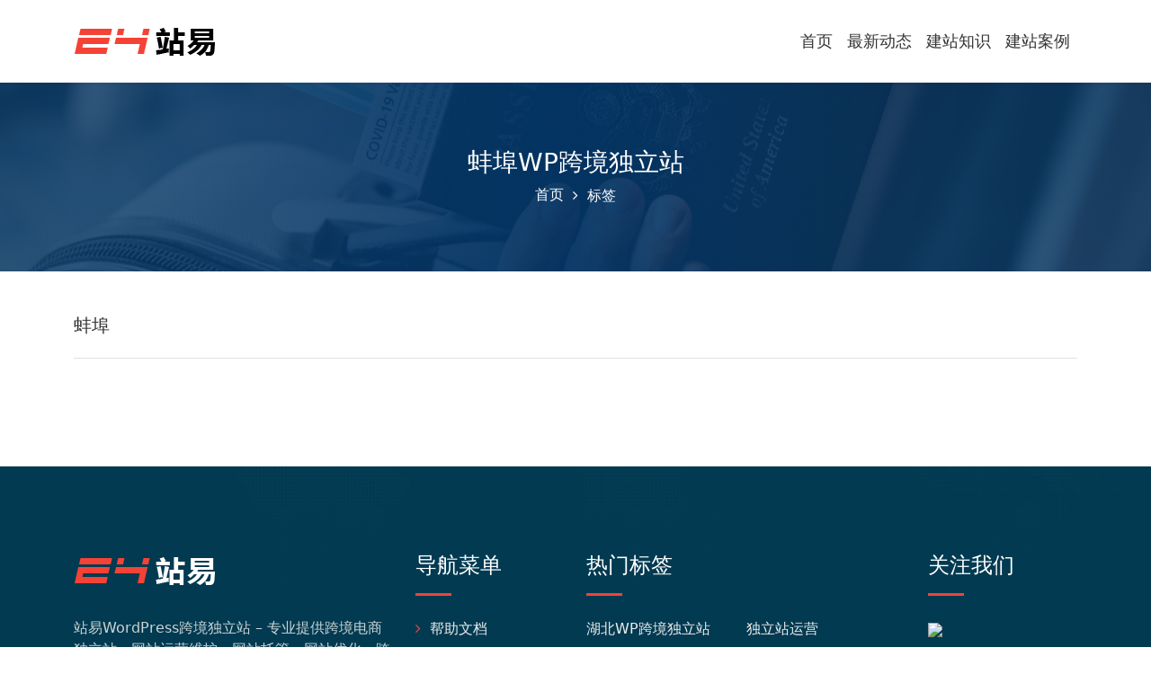

--- FILE ---
content_type: text/html; charset=UTF-8
request_url: http://dulizhan.zhanyes.com/tag/%E8%9A%8C%E5%9F%A0wp%E5%BB%BA%E7%AB%99
body_size: 6497
content:
<!doctype html>
<html lang="en">
<head>
<meta charset="utf-8">
<meta name="viewport" content="width=device-width, initial-scale=1">
<link rel="icon" href="http://dulizhan.zhanyes.com/wp-content/themes/dlzzhanyes/images/favicon.png">
<title>蚌埠WP跨境独立站 - 站易WP跨境独立站</title><meta name="description" content="" />
<meta name="keywords" content="蚌埠WP跨境独立站" />
<meta name="author" content="wWw.ZhanYes.com">
<!-- Stylesheets -->
<link rel="stylesheet" type="text/css" media="all" href="http://dulizhan.zhanyes.com/wp-content/themes/dlzzhanyes/style.css" />
<meta name='robots' content='max-image-preview:large' />
<link rel="alternate" type="application/rss+xml" title="站易WP跨境独立站 &raquo; 蚌埠WP跨境独立站 标签 Feed" href="http://dulizhan.zhanyes.com/tag/%e8%9a%8c%e5%9f%a0wp%e5%bb%ba%e7%ab%99/feed" />
<style id='wp-img-auto-sizes-contain-inline-css' type='text/css'>
img:is([sizes=auto i],[sizes^="auto," i]){contain-intrinsic-size:3000px 1500px}
/*# sourceURL=wp-img-auto-sizes-contain-inline-css */
</style>
<style id='wp-block-library-inline-css' type='text/css'>
:root{--wp-block-synced-color:#7a00df;--wp-block-synced-color--rgb:122,0,223;--wp-bound-block-color:var(--wp-block-synced-color);--wp-editor-canvas-background:#ddd;--wp-admin-theme-color:#007cba;--wp-admin-theme-color--rgb:0,124,186;--wp-admin-theme-color-darker-10:#006ba1;--wp-admin-theme-color-darker-10--rgb:0,107,160.5;--wp-admin-theme-color-darker-20:#005a87;--wp-admin-theme-color-darker-20--rgb:0,90,135;--wp-admin-border-width-focus:2px}@media (min-resolution:192dpi){:root{--wp-admin-border-width-focus:1.5px}}.wp-element-button{cursor:pointer}:root .has-very-light-gray-background-color{background-color:#eee}:root .has-very-dark-gray-background-color{background-color:#313131}:root .has-very-light-gray-color{color:#eee}:root .has-very-dark-gray-color{color:#313131}:root .has-vivid-green-cyan-to-vivid-cyan-blue-gradient-background{background:linear-gradient(135deg,#00d084,#0693e3)}:root .has-purple-crush-gradient-background{background:linear-gradient(135deg,#34e2e4,#4721fb 50%,#ab1dfe)}:root .has-hazy-dawn-gradient-background{background:linear-gradient(135deg,#faaca8,#dad0ec)}:root .has-subdued-olive-gradient-background{background:linear-gradient(135deg,#fafae1,#67a671)}:root .has-atomic-cream-gradient-background{background:linear-gradient(135deg,#fdd79a,#004a59)}:root .has-nightshade-gradient-background{background:linear-gradient(135deg,#330968,#31cdcf)}:root .has-midnight-gradient-background{background:linear-gradient(135deg,#020381,#2874fc)}:root{--wp--preset--font-size--normal:16px;--wp--preset--font-size--huge:42px}.has-regular-font-size{font-size:1em}.has-larger-font-size{font-size:2.625em}.has-normal-font-size{font-size:var(--wp--preset--font-size--normal)}.has-huge-font-size{font-size:var(--wp--preset--font-size--huge)}.has-text-align-center{text-align:center}.has-text-align-left{text-align:left}.has-text-align-right{text-align:right}.has-fit-text{white-space:nowrap!important}#end-resizable-editor-section{display:none}.aligncenter{clear:both}.items-justified-left{justify-content:flex-start}.items-justified-center{justify-content:center}.items-justified-right{justify-content:flex-end}.items-justified-space-between{justify-content:space-between}.screen-reader-text{border:0;clip-path:inset(50%);height:1px;margin:-1px;overflow:hidden;padding:0;position:absolute;width:1px;word-wrap:normal!important}.screen-reader-text:focus{background-color:#ddd;clip-path:none;color:#444;display:block;font-size:1em;height:auto;left:5px;line-height:normal;padding:15px 23px 14px;text-decoration:none;top:5px;width:auto;z-index:100000}html :where(.has-border-color){border-style:solid}html :where([style*=border-top-color]){border-top-style:solid}html :where([style*=border-right-color]){border-right-style:solid}html :where([style*=border-bottom-color]){border-bottom-style:solid}html :where([style*=border-left-color]){border-left-style:solid}html :where([style*=border-width]){border-style:solid}html :where([style*=border-top-width]){border-top-style:solid}html :where([style*=border-right-width]){border-right-style:solid}html :where([style*=border-bottom-width]){border-bottom-style:solid}html :where([style*=border-left-width]){border-left-style:solid}html :where(img[class*=wp-image-]){height:auto;max-width:100%}:where(figure){margin:0 0 1em}html :where(.is-position-sticky){--wp-admin--admin-bar--position-offset:var(--wp-admin--admin-bar--height,0px)}@media screen and (max-width:600px){html :where(.is-position-sticky){--wp-admin--admin-bar--position-offset:0px}}

/*# sourceURL=wp-block-library-inline-css */
</style><style id='global-styles-inline-css' type='text/css'>
:root{--wp--preset--aspect-ratio--square: 1;--wp--preset--aspect-ratio--4-3: 4/3;--wp--preset--aspect-ratio--3-4: 3/4;--wp--preset--aspect-ratio--3-2: 3/2;--wp--preset--aspect-ratio--2-3: 2/3;--wp--preset--aspect-ratio--16-9: 16/9;--wp--preset--aspect-ratio--9-16: 9/16;--wp--preset--color--black: #000000;--wp--preset--color--cyan-bluish-gray: #abb8c3;--wp--preset--color--white: #ffffff;--wp--preset--color--pale-pink: #f78da7;--wp--preset--color--vivid-red: #cf2e2e;--wp--preset--color--luminous-vivid-orange: #ff6900;--wp--preset--color--luminous-vivid-amber: #fcb900;--wp--preset--color--light-green-cyan: #7bdcb5;--wp--preset--color--vivid-green-cyan: #00d084;--wp--preset--color--pale-cyan-blue: #8ed1fc;--wp--preset--color--vivid-cyan-blue: #0693e3;--wp--preset--color--vivid-purple: #9b51e0;--wp--preset--gradient--vivid-cyan-blue-to-vivid-purple: linear-gradient(135deg,rgb(6,147,227) 0%,rgb(155,81,224) 100%);--wp--preset--gradient--light-green-cyan-to-vivid-green-cyan: linear-gradient(135deg,rgb(122,220,180) 0%,rgb(0,208,130) 100%);--wp--preset--gradient--luminous-vivid-amber-to-luminous-vivid-orange: linear-gradient(135deg,rgb(252,185,0) 0%,rgb(255,105,0) 100%);--wp--preset--gradient--luminous-vivid-orange-to-vivid-red: linear-gradient(135deg,rgb(255,105,0) 0%,rgb(207,46,46) 100%);--wp--preset--gradient--very-light-gray-to-cyan-bluish-gray: linear-gradient(135deg,rgb(238,238,238) 0%,rgb(169,184,195) 100%);--wp--preset--gradient--cool-to-warm-spectrum: linear-gradient(135deg,rgb(74,234,220) 0%,rgb(151,120,209) 20%,rgb(207,42,186) 40%,rgb(238,44,130) 60%,rgb(251,105,98) 80%,rgb(254,248,76) 100%);--wp--preset--gradient--blush-light-purple: linear-gradient(135deg,rgb(255,206,236) 0%,rgb(152,150,240) 100%);--wp--preset--gradient--blush-bordeaux: linear-gradient(135deg,rgb(254,205,165) 0%,rgb(254,45,45) 50%,rgb(107,0,62) 100%);--wp--preset--gradient--luminous-dusk: linear-gradient(135deg,rgb(255,203,112) 0%,rgb(199,81,192) 50%,rgb(65,88,208) 100%);--wp--preset--gradient--pale-ocean: linear-gradient(135deg,rgb(255,245,203) 0%,rgb(182,227,212) 50%,rgb(51,167,181) 100%);--wp--preset--gradient--electric-grass: linear-gradient(135deg,rgb(202,248,128) 0%,rgb(113,206,126) 100%);--wp--preset--gradient--midnight: linear-gradient(135deg,rgb(2,3,129) 0%,rgb(40,116,252) 100%);--wp--preset--font-size--small: 13px;--wp--preset--font-size--medium: 20px;--wp--preset--font-size--large: 36px;--wp--preset--font-size--x-large: 42px;--wp--preset--spacing--20: 0.44rem;--wp--preset--spacing--30: 0.67rem;--wp--preset--spacing--40: 1rem;--wp--preset--spacing--50: 1.5rem;--wp--preset--spacing--60: 2.25rem;--wp--preset--spacing--70: 3.38rem;--wp--preset--spacing--80: 5.06rem;--wp--preset--shadow--natural: 6px 6px 9px rgba(0, 0, 0, 0.2);--wp--preset--shadow--deep: 12px 12px 50px rgba(0, 0, 0, 0.4);--wp--preset--shadow--sharp: 6px 6px 0px rgba(0, 0, 0, 0.2);--wp--preset--shadow--outlined: 6px 6px 0px -3px rgb(255, 255, 255), 6px 6px rgb(0, 0, 0);--wp--preset--shadow--crisp: 6px 6px 0px rgb(0, 0, 0);}:where(.is-layout-flex){gap: 0.5em;}:where(.is-layout-grid){gap: 0.5em;}body .is-layout-flex{display: flex;}.is-layout-flex{flex-wrap: wrap;align-items: center;}.is-layout-flex > :is(*, div){margin: 0;}body .is-layout-grid{display: grid;}.is-layout-grid > :is(*, div){margin: 0;}:where(.wp-block-columns.is-layout-flex){gap: 2em;}:where(.wp-block-columns.is-layout-grid){gap: 2em;}:where(.wp-block-post-template.is-layout-flex){gap: 1.25em;}:where(.wp-block-post-template.is-layout-grid){gap: 1.25em;}.has-black-color{color: var(--wp--preset--color--black) !important;}.has-cyan-bluish-gray-color{color: var(--wp--preset--color--cyan-bluish-gray) !important;}.has-white-color{color: var(--wp--preset--color--white) !important;}.has-pale-pink-color{color: var(--wp--preset--color--pale-pink) !important;}.has-vivid-red-color{color: var(--wp--preset--color--vivid-red) !important;}.has-luminous-vivid-orange-color{color: var(--wp--preset--color--luminous-vivid-orange) !important;}.has-luminous-vivid-amber-color{color: var(--wp--preset--color--luminous-vivid-amber) !important;}.has-light-green-cyan-color{color: var(--wp--preset--color--light-green-cyan) !important;}.has-vivid-green-cyan-color{color: var(--wp--preset--color--vivid-green-cyan) !important;}.has-pale-cyan-blue-color{color: var(--wp--preset--color--pale-cyan-blue) !important;}.has-vivid-cyan-blue-color{color: var(--wp--preset--color--vivid-cyan-blue) !important;}.has-vivid-purple-color{color: var(--wp--preset--color--vivid-purple) !important;}.has-black-background-color{background-color: var(--wp--preset--color--black) !important;}.has-cyan-bluish-gray-background-color{background-color: var(--wp--preset--color--cyan-bluish-gray) !important;}.has-white-background-color{background-color: var(--wp--preset--color--white) !important;}.has-pale-pink-background-color{background-color: var(--wp--preset--color--pale-pink) !important;}.has-vivid-red-background-color{background-color: var(--wp--preset--color--vivid-red) !important;}.has-luminous-vivid-orange-background-color{background-color: var(--wp--preset--color--luminous-vivid-orange) !important;}.has-luminous-vivid-amber-background-color{background-color: var(--wp--preset--color--luminous-vivid-amber) !important;}.has-light-green-cyan-background-color{background-color: var(--wp--preset--color--light-green-cyan) !important;}.has-vivid-green-cyan-background-color{background-color: var(--wp--preset--color--vivid-green-cyan) !important;}.has-pale-cyan-blue-background-color{background-color: var(--wp--preset--color--pale-cyan-blue) !important;}.has-vivid-cyan-blue-background-color{background-color: var(--wp--preset--color--vivid-cyan-blue) !important;}.has-vivid-purple-background-color{background-color: var(--wp--preset--color--vivid-purple) !important;}.has-black-border-color{border-color: var(--wp--preset--color--black) !important;}.has-cyan-bluish-gray-border-color{border-color: var(--wp--preset--color--cyan-bluish-gray) !important;}.has-white-border-color{border-color: var(--wp--preset--color--white) !important;}.has-pale-pink-border-color{border-color: var(--wp--preset--color--pale-pink) !important;}.has-vivid-red-border-color{border-color: var(--wp--preset--color--vivid-red) !important;}.has-luminous-vivid-orange-border-color{border-color: var(--wp--preset--color--luminous-vivid-orange) !important;}.has-luminous-vivid-amber-border-color{border-color: var(--wp--preset--color--luminous-vivid-amber) !important;}.has-light-green-cyan-border-color{border-color: var(--wp--preset--color--light-green-cyan) !important;}.has-vivid-green-cyan-border-color{border-color: var(--wp--preset--color--vivid-green-cyan) !important;}.has-pale-cyan-blue-border-color{border-color: var(--wp--preset--color--pale-cyan-blue) !important;}.has-vivid-cyan-blue-border-color{border-color: var(--wp--preset--color--vivid-cyan-blue) !important;}.has-vivid-purple-border-color{border-color: var(--wp--preset--color--vivid-purple) !important;}.has-vivid-cyan-blue-to-vivid-purple-gradient-background{background: var(--wp--preset--gradient--vivid-cyan-blue-to-vivid-purple) !important;}.has-light-green-cyan-to-vivid-green-cyan-gradient-background{background: var(--wp--preset--gradient--light-green-cyan-to-vivid-green-cyan) !important;}.has-luminous-vivid-amber-to-luminous-vivid-orange-gradient-background{background: var(--wp--preset--gradient--luminous-vivid-amber-to-luminous-vivid-orange) !important;}.has-luminous-vivid-orange-to-vivid-red-gradient-background{background: var(--wp--preset--gradient--luminous-vivid-orange-to-vivid-red) !important;}.has-very-light-gray-to-cyan-bluish-gray-gradient-background{background: var(--wp--preset--gradient--very-light-gray-to-cyan-bluish-gray) !important;}.has-cool-to-warm-spectrum-gradient-background{background: var(--wp--preset--gradient--cool-to-warm-spectrum) !important;}.has-blush-light-purple-gradient-background{background: var(--wp--preset--gradient--blush-light-purple) !important;}.has-blush-bordeaux-gradient-background{background: var(--wp--preset--gradient--blush-bordeaux) !important;}.has-luminous-dusk-gradient-background{background: var(--wp--preset--gradient--luminous-dusk) !important;}.has-pale-ocean-gradient-background{background: var(--wp--preset--gradient--pale-ocean) !important;}.has-electric-grass-gradient-background{background: var(--wp--preset--gradient--electric-grass) !important;}.has-midnight-gradient-background{background: var(--wp--preset--gradient--midnight) !important;}.has-small-font-size{font-size: var(--wp--preset--font-size--small) !important;}.has-medium-font-size{font-size: var(--wp--preset--font-size--medium) !important;}.has-large-font-size{font-size: var(--wp--preset--font-size--large) !important;}.has-x-large-font-size{font-size: var(--wp--preset--font-size--x-large) !important;}
/*# sourceURL=global-styles-inline-css */
</style>

<style id='classic-theme-styles-inline-css' type='text/css'>
/*! This file is auto-generated */
.wp-block-button__link{color:#fff;background-color:#32373c;border-radius:9999px;box-shadow:none;text-decoration:none;padding:calc(.667em + 2px) calc(1.333em + 2px);font-size:1.125em}.wp-block-file__button{background:#32373c;color:#fff;text-decoration:none}
/*# sourceURL=/wp-includes/css/classic-themes.min.css */
</style>
<link rel='stylesheet' id='bootstrap-style-css' href='http://dulizhan.zhanyes.com/wp-content/themes/dlzzhanyes/css/bootstrap.css?ver=6.9' type='text/css' media='all' />
<link rel='stylesheet' id='bootstrap-icons-style-css' href='http://dulizhan.zhanyes.com/wp-content/themes/dlzzhanyes/css/bootstrap-icons.css?ver=6.9' type='text/css' media='all' />
<link rel='stylesheet' id='fontawesome-style-css' href='http://dulizhan.zhanyes.com/wp-content/themes/dlzzhanyes/css/all.css?ver=6.9' type='text/css' media='all' />
<link rel='stylesheet' id='font-awesome-style-css' href='http://dulizhan.zhanyes.com/wp-content/themes/dlzzhanyes/css/font-awesome.css?ver=6.9' type='text/css' media='all' />
<link rel='stylesheet' id='themify-icons-style-css' href='http://dulizhan.zhanyes.com/wp-content/themes/dlzzhanyes/css/themify-icons.css?ver=6.9' type='text/css' media='all' />
<link rel='stylesheet' id='flaticon-icons-style-css' href='http://dulizhan.zhanyes.com/wp-content/themes/dlzzhanyes/css/flaticon.css?ver=6.9' type='text/css' media='all' />
<link rel='stylesheet' id='iconmoon-icons-style-css' href='http://dulizhan.zhanyes.com/wp-content/themes/dlzzhanyes/css/iconmoon.css?ver=6.9' type='text/css' media='all' />
<link rel='stylesheet' id='animate-style-css' href='http://dulizhan.zhanyes.com/wp-content/themes/dlzzhanyes/css/animate.css?ver=6.9' type='text/css' media='all' />
<link rel='stylesheet' id='carousel-style-css' href='http://dulizhan.zhanyes.com/wp-content/themes/dlzzhanyes/css/owl.carousel.css?ver=6.9' type='text/css' media='all' />
<link rel='stylesheet' id='fancybox-style-css' href='http://dulizhan.zhanyes.com/wp-content/themes/dlzzhanyes/css/jquery.fancybox.css?ver=6.9' type='text/css' media='all' />
<link rel='stylesheet' id='styles-style-css' href='http://dulizhan.zhanyes.com/wp-content/themes/dlzzhanyes/css/styles.css?ver=6.9' type='text/css' media='all' />
<link rel='stylesheet' id='themes-style-css' href='http://dulizhan.zhanyes.com/wp-content/themes/dlzzhanyes/css/themes.css?ver=6.9' type='text/css' media='all' />
</head>
<body class="archive tag tag-wp tag-239 wp-theme-dlzzhanyes">
<div class="sticky-header shadow-sm fixed-top">
<nav class="navbar navbar-expand-md navbar-light" aria-label="Offcanvas navbar large">
    <div class="container d-flex flex-wrap justify-content-between align-items-center">
      <div class="py-1"><a href="http://dulizhan.zhanyes.com" class=""><img src="http://dulizhan.zhanyes.com/wp-content/themes/dlzzhanyes/images/logo-white.png" alt="站易WP跨境独立站" class="logo-display"><img src="http://dulizhan.zhanyes.com/wp-content/themes/dlzzhanyes/images/logo.png" alt="站易WP跨境独立站" class="logo-scrolled"></a></div>
      <div class="">
	  <button class="navbar-toggler" type="button" data-bs-toggle="offcanvas" data-bs-target="#offcanvasNavbar2" aria-controls="offcanvasNavbar2">
        <span class="navbar-toggler-icon"></span>
      </button>
	  <div class="offcanvas offcanvas-end" tabindex="-1" id="offcanvasNavbar2" aria-labelledby="offcanvasNavbar2Label">
        <div class="offcanvas-header">
          <h5 class="offcanvas-title" id="offcanvasNavbar2Label"><!-- x --></h5>
          <button type="button" class="btn-close btn-close-dark" data-bs-dismiss="offcanvas" aria-label="Close"></button>
        </div>
        <div class="offcanvas-body">
<ul id="menu-header" class="navbar-nav justify-content-start flex-grow-1"><li  id="menu-item-282" class="menu-item menu-item-type-custom menu-item-object-custom menu-item-home menu-item-282 nav-item"><a href="http://dulizhan.zhanyes.com/" class="nav-link">首页</a></li>
<li  id="menu-item-279" class="menu-item menu-item-type-taxonomy menu-item-object-category menu-item-279 nav-item"><a href="http://dulizhan.zhanyes.com/./news" class="nav-link">最新动态</a></li>
<li  id="menu-item-280" class="menu-item menu-item-type-taxonomy menu-item-object-category menu-item-280 nav-item"><a href="http://dulizhan.zhanyes.com/./knowledge" class="nav-link">建站知识</a></li>
<li  id="menu-item-281" class="menu-item menu-item-type-taxonomy menu-item-object-category menu-item-281 nav-item"><a href="http://dulizhan.zhanyes.com/./portfolio" class="nav-link">建站案例</a></li>
</ul>      </div>
      </div>
	  </div>
    </div>
</nav>
</div> <!-- End Bottom Area --><!-- page category-->
<main role="main" class="">
<section id="breadcrumbs" class="breadcrumbs">
      <div class="container py-4">
        <div class="py-lg-5 d-flex flex-column justify-content-center align-items-center">
          <h1>蚌埠WP跨境独立站</h1>
          <ol>
			<li><a href="http://dulizhan.zhanyes.com">首页</a></li><li>标签</li>
          </ol>
        </div>
      </div>
</section>
<section class="pt-5 post-215 page type-page status-publish hentry tag-wordpress tag-wp">
<div class="container">



<div class="row">
<div class="col-lg-12">
<article class="entry border-bottom pb-2 mb-4">

<h5 class="entry-title"><a href="http://dulizhan.zhanyes.com/bengbu" title="蚌埠">蚌埠</a></h5>

<div class="entry-content">
<p class="text-muted"></p>
</div>

</article><!-- End blog entry -->
</div>

</div>
<!-- row -->


<div class="row my-5">
<div class="col-lg-12">

<!--.pagination-->
<!--/.pagination-->

</div>
</div>



</div>
</section><!-- End Blog Section -->
</main><!-- End #main -->





   
<!-- category end-->

<footer class="mt-auto">
<div class="container-fluid bg-footer">
<div class="container py-5">


<div class="row sidebar-footer pt-5">

<div class="col-md-6 col-lg-4 mb-3">
<img src="http://dulizhan.zhanyes.com/wp-content/themes/dlzzhanyes/images/logo-white.png" class="mb-4" alt="站易WP跨境独立站"> 
<p class="mt-2">站易WordPress跨境独立站 – 专业提供跨境电商独立站、网站运营维护、网站托管、网站优化、跨境独立站建站、外贸网站建设、海外多语言网站建设等服务。</p>


</div>

<div class="col-md-6 col-lg-2 sf-product mb-3">
<h4>导航菜单</h4>
<ul id="menu-footer" class="list-unstyled"><li id="menu-item-317" class="menu-item menu-item-type-taxonomy menu-item-object-category menu-item-317"><a href="http://dulizhan.zhanyes.com/./dots"><i class="fa fa-angle-right"></i>帮助文档</a></li>
<li id="menu-item-318" class="menu-item menu-item-type-taxonomy menu-item-object-category menu-item-318"><a href="http://dulizhan.zhanyes.com/./faq"><i class="fa fa-angle-right"></i>常见问题</a></li>
<li id="menu-item-319" class="menu-item menu-item-type-taxonomy menu-item-object-category menu-item-319"><a href="http://dulizhan.zhanyes.com/./portfolio"><i class="fa fa-angle-right"></i>建站案例</a></li>
<li id="menu-item-320" class="menu-item menu-item-type-taxonomy menu-item-object-category menu-item-320"><a href="http://dulizhan.zhanyes.com/./knowledge"><i class="fa fa-angle-right"></i>建站知识</a></li>
<li id="menu-item-321" class="menu-item menu-item-type-taxonomy menu-item-object-category menu-item-321"><a href="http://dulizhan.zhanyes.com/./news"><i class="fa fa-angle-right"></i>最新动态</a></li>
</ul></div>

          
          <div class="col-md-6 col-lg-4 sf-contact mb-3">
            <h4>热门标签</h4>
			<ul class="list-unstyled">

	<li class="w-50 float-start"><a href="http://dulizhan.zhanyes.com/tag/%e6%b9%96%e5%8c%97wp%e5%bb%ba%e7%ab%99">湖北WP跨境独立站</a></li><li class="w-50 float-start"><a href="http://dulizhan.zhanyes.com/tag/%e7%8b%ac%e7%ab%8b%e7%ab%99%e8%bf%90%e8%90%a5">独立站运营</a></li><li class="w-50 float-start"><a href="http://dulizhan.zhanyes.com/tag/wordpress%e6%b8%a9%e5%b7%9e">WordPress温州</a></li><li class="w-50 float-start"><a href="http://dulizhan.zhanyes.com/tag/wordpress%e6%96%b0%e4%b9%a1">wordpress新乡</a></li><li class="w-50 float-start"><a href="http://dulizhan.zhanyes.com/tag/%e7%8b%ac%e7%ab%8b%e7%ab%99%e5%bb%ba%e7%ab%99%e8%b4%b9%e7%94%a8">独立站建站费用</a></li><li class="w-50 float-start"><a href="http://dulizhan.zhanyes.com/tag/%e9%94%80%e5%94%ae%e5%9e%8b%e7%8b%ac%e7%ab%8b%e7%ab%99">销售型独立站</a></li><li class="w-50 float-start"><a href="http://dulizhan.zhanyes.com/tag/%e6%9b%b9%e5%a6%83%e7%94%b8wp%e8%b7%a8%e5%a2%83%e7%8b%ac%e7%ab%8b%e7%ab%99">曹妃甸WP跨境独立站</a></li><li class="w-50 float-start"><a href="http://dulizhan.zhanyes.com/tag/%e5%8d%97%e4%ba%acwp%e5%bb%ba%e7%ab%99">南京WP跨境独立站</a></li><li class="w-50 float-start"><a href="http://dulizhan.zhanyes.com/tag/%e7%8b%ac%e7%ab%8b%e7%ab%99%e7%9a%84%e4%bc%98%e5%8a%bf">独立站的优势</a></li><li class="w-50 float-start"><a href="http://dulizhan.zhanyes.com/tag/%e5%b7%a5%e4%bd%9c%e7%94%9f%e6%b4%bb%e6%8c%87%e5%bc%95">工作生活指引</a></li>			</ul>
		
			
          </div>

		  <div class="col-md-6 col-lg-2 sf-social mb-3">
			<h4>关注我们</h4>
			<p><img src="https://www.zhanyes.com/wp-content/themes/zhanyes/images/weixinx.png" class="img-fluid"></p>
          </div>

</div>
</div>
<div class="container">
<div class="row ">
	<div class="col-md-12">
		<div class="line"></div>
	</div>
</div>
<div class="d-flex flex-column flex-sm-row justify-content-between py-3">
      <div>Copyright &copy; 2023 <a href="http://dulizhan.zhanyes.com/">站易WP跨境独立站</a> All Rights Reserved <a href="http://beian.miit.gov.cn/"  class="m-auto" target="_blank">渝ICP备2023017409号</a></div>
      <div>Theme by <a href="https://www.zhanyes.com" target="_blank">WordPress</a> <span style="display:none;"></span>
      </div>
    </div>
</div>
</div>



</footer>
<a class="material-scrolltop"></a>
<div class="modal fade" id="weixin-Modal" tabindex="-1" aria-labelledby="weixin-ModalLabel" aria-hidden="true">
<div class="modal-dialog modal-dialog-centered modal-sm text-center">
<div class="modal-content">
<div class="modal-body text-center">
<img src="https://www.zhanyes.com/wp-content/themes/zhanyes/images/weixinx.png" alt="关注微信公众号" class="img-fluid">
<p>扫码加微信</p>
</div>
</div>
</div>
</div>
<script type="speculationrules">
{"prefetch":[{"source":"document","where":{"and":[{"href_matches":"/*"},{"not":{"href_matches":["/wp-*.php","/wp-admin/*","/wp-content/uploads/*","/wp-content/*","/wp-content/plugins/*","/wp-content/themes/dlzzhanyes/*","/*\\?(.+)"]}},{"not":{"selector_matches":"a[rel~=\"nofollow\"]"}},{"not":{"selector_matches":".no-prefetch, .no-prefetch a"}}]},"eagerness":"conservative"}]}
</script>
<script type="text/javascript" src="http://dulizhan.zhanyes.com/wp-content/themes/dlzzhanyes/js/jquery-3.6.3.min.js?ver=1.0" id="wodepress-responsive-jquery-script-js"></script>
<script type="text/javascript" src="http://dulizhan.zhanyes.com/wp-content/themes/dlzzhanyes/js/bootstrap.bundle.min.js?ver=1.0" id="wodepress-responsive-bootstrap-script-js"></script>
<script type="text/javascript" src="http://dulizhan.zhanyes.com/wp-content/themes/dlzzhanyes/js/jquery.easing.min.js?ver=1.0" id="wodepress-responsive-jquery-easing-script-js"></script>
<script type="text/javascript" src="http://dulizhan.zhanyes.com/wp-content/themes/dlzzhanyes/js/owl.carousel.js?ver=1.0" id="wodepress-responsive-carousel-script-js"></script>
<script type="text/javascript" src="http://dulizhan.zhanyes.com/wp-content/themes/dlzzhanyes/js/jquery.fancybox.js?ver=1.0" id="wodepress-responsive-fancybox-script-js"></script>
<script type="text/javascript" src="http://dulizhan.zhanyes.com/wp-content/themes/dlzzhanyes/js/purecounter.js?ver=1.0" id="wodepress-responsive-purecounter-script-js"></script>
<script type="text/javascript" src="http://dulizhan.zhanyes.com/wp-content/themes/dlzzhanyes/js/plugins.min.js?ver=1.0" id="wodepress-responsive-plugins.min-script-js"></script>
<script type="text/javascript" src="http://dulizhan.zhanyes.com/wp-content/themes/dlzzhanyes/js/wodepress.js?ver=1.0" id="wodepress-responsive-wodepress-script-js"></script>
 </body>
</html>



--- FILE ---
content_type: text/css
request_url: http://dulizhan.zhanyes.com/wp-content/themes/dlzzhanyes/style.css
body_size: 210
content:
/*  
Theme Name: 站易主题zhanyes.com
Theme URI: http://www.zhanyes.com
Description: 本主题为wordpress.zhanyes.com定制.
Version: 1.0
Author: zhanyes.com
Author URI: http://www.zhanyes.com
*/



--- FILE ---
content_type: application/javascript
request_url: http://dulizhan.zhanyes.com/wp-content/themes/dlzzhanyes/js/wodepress.js?ver=1.0
body_size: 920
content:
(function ($) {
    "use strict";



    /****************************
    * Sticky Menu
    *****************************/
    $(window).on('scroll',function() {
        var scroll = $(window).scrollTop();
        if (scroll < 100) {
         $(".sticky-header").removeClass("sticky");
        }else{
         $(".sticky-header").addClass("sticky");
        }
    });




  /*****************************
    * Off Canvas Function
    *****************************/
$(document).ready(function(){

    $(".filter-button").click(function(){
    
        $(".filter-button").removeClass('active');
        $(this).addClass('active');
        
        var value = $(this).attr('data-filter');
        
        if(value == "all") {
            //$('.filter').removeClass('hidden');
            $('.filter').show('1000');
        } else {
            //$('.filter[filter-item="'+value+'"]').removeClass('hidden');
            //$(".filter").not('.filter[filter-item="'+value+'"]').addClass('hidden');
            $(".filter").not('.'+value).hide('3000');
            $(".filter").filter('.'+value).show('3000');
        }
    });
    
});
/************************************************
     * Scroll Top
     ***********************************************/
    $('body').materialScrollTop();

// Case carousel
$('.owl-carousel-case').owlCarousel({
    loop:true,
	margin:15,
    nav:true,
	autoplay:true,
    autoplayTimeout:7500,
    autoplayHoverPause:true,
    responsive:{
        0:{
            items:1
        },
        600:{
            items:2
        },
        1000:{
            items:5
        }
    }
});
$(document).ready(function () {
  $(".owl-carousel-case .item").hover(function () {
    $(".owl-carousel-case .item").not($(this)).removeClass("active");
    $(this).toggleClass("active").addClass("on").siblings(".item").removeClass("on");
  });
});
// Service carousel
$('.owl-carousel-service').owlCarousel({
    loop:true,
	margin:30,
    nav:true,
	autoplay:true,
    autoplayTimeout:7500,
    autoplayHoverPause:false,
    responsive:{
        0:{
            items:1
        },
        600:{
            items:2
        },
        1000:{
            items:3
        }
    }
});
// Team carousel
$('.owl-carousel-team').owlCarousel({
    loop:true,
	margin:30,
    nav:false,
	dots:false,
	autoplay:true,
    autoplayTimeout:7500,
    autoplayHoverPause:false,
    responsive:{
        0:{
            items:1
        },
        600:{
            items:2
        },
        1000:{
            items:4
        }
    }
});
// News carousel
$('.owl-carousel-news').owlCarousel({
    loop:true,
	margin:30,
    nav:false,
	dots:false,
	autoplay:false,
    autoplayTimeout:7500,
    autoplayHoverPause:false,
    responsive:{
        0:{
            items:1
        },
        600:{
            items:2
        },
        1000:{
            items:3
        }
    }
});
// Testimonial carousel
$('.owl-carousel-testimonial').owlCarousel({
    loop:true,
	margin:30,
    nav:false,
	autoplay:true,
    autoplayTimeout:5000,
    autoplayHoverPause:true,
    responsive:{
        0:{
            items:1
        },
        600:{
            items:1
        },
        1000:{
            items:1
        }
    }
});

$('.faq-accordion .card-header').on('click', function () {
        var $this = $(this);
        $('.faq-accordion .card').removeClass('active');
        if ($('.title', $this)) {
            $this.parent('.faqInner').parent('.card').addClass('active');
        } else {
            $this.parent('.faqInner').parent('.card').removeClass('active');
        }
    });
})(jQuery);
